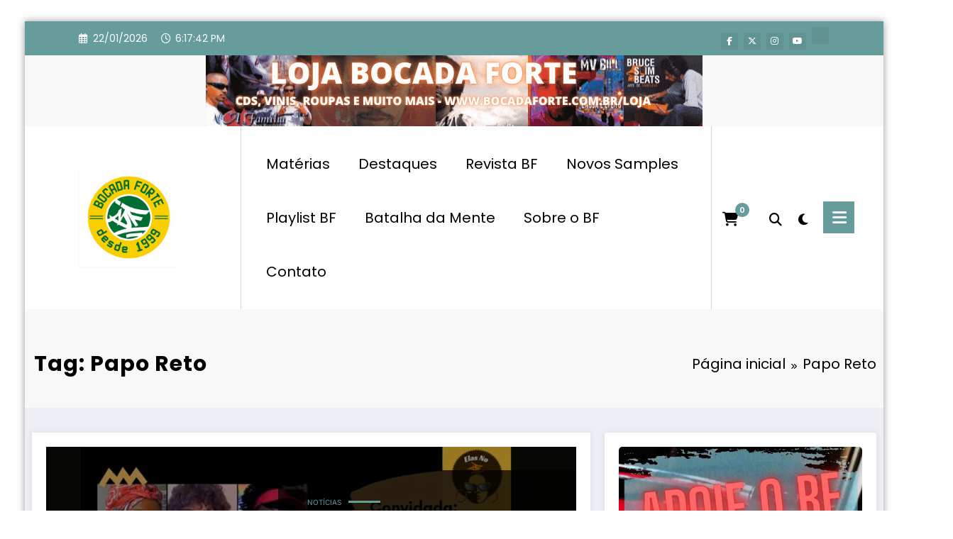

--- FILE ---
content_type: text/html; charset=utf-8
request_url: https://www.google.com/recaptcha/api2/aframe
body_size: 267
content:
<!DOCTYPE HTML><html><head><meta http-equiv="content-type" content="text/html; charset=UTF-8"></head><body><script nonce="WkI8cOGVEu6Dp6uTNoWzWQ">/** Anti-fraud and anti-abuse applications only. See google.com/recaptcha */ try{var clients={'sodar':'https://pagead2.googlesyndication.com/pagead/sodar?'};window.addEventListener("message",function(a){try{if(a.source===window.parent){var b=JSON.parse(a.data);var c=clients[b['id']];if(c){var d=document.createElement('img');d.src=c+b['params']+'&rc='+(localStorage.getItem("rc::a")?sessionStorage.getItem("rc::b"):"");window.document.body.appendChild(d);sessionStorage.setItem("rc::e",parseInt(sessionStorage.getItem("rc::e")||0)+1);localStorage.setItem("rc::h",'1769105861160');}}}catch(b){}});window.parent.postMessage("_grecaptcha_ready", "*");}catch(b){}</script></body></html>

--- FILE ---
content_type: application/javascript; charset=utf-8
request_url: https://fundingchoicesmessages.google.com/f/AGSKWxUT46Caai_TCIhMdNBMkk81PqG_hmhv2ObtWovaKNEeUi7R5DRTsi6UiIiFgvnfVoBA2lxYZZ0tUQul6ByjzY0EIuZgn22P7LqrNM27EjZPhgKuL4uMvOJF62_KODPbVIvJheADiu3mdth2Fl-Gr74d-WOj51UimlOiIRD9dTs-_EcXcNjkTYowxuzd/_/adlink_/ad-emea./ads/contextual./mgid-header./img/728_90
body_size: -1288
content:
window['e4094a05-3ec3-4d1c-9fd0-4ec2a0f61804'] = true;